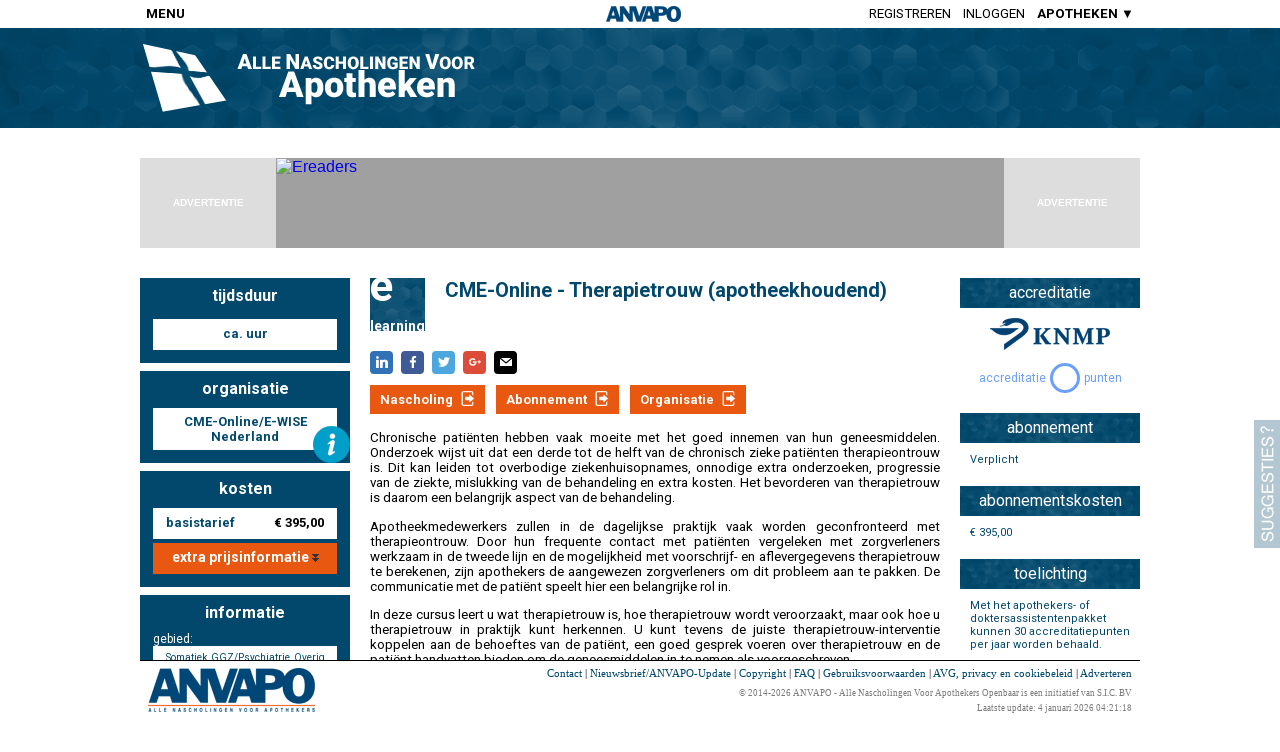

--- FILE ---
content_type: text/html; charset=utf-8
request_url: https://anvapo.nl/bin/MD_BannerAds.cgi?p=generic&s=g_001&bpid=HEADER_ELEARNINGDETAILS&ref=https://anvapo.nl/elearning/296340
body_size: 542
content:

  <!DOCTYPE html>
  <html>
    <head>
      <style>
        html, body {
          height:100%;
          padding:0px;
          margin:0px;
          overflow: hidden;
        }
      </style>
      <script language="JavaScript" src="https://anvapo.nl/js/commonfuncs.js"></script>
      <script src="https://anvapo.nl/js/ImageSlider.js" type="text/javascript"></script>
      <script>
      var adPointer = 90115;

      var sessionInfo = getCookie( "sessioninfo" );
      if( typeof sessionInfo !== "undefined" ) {
        var arr = sessionInfo.split( "|" );
        adPointer = parseInt( arr[0] );
      }
      function setCA( obj ) {
        if( ! obj.src.match( /ANVAPO/i ) ) {

          var sessionInfo = getCookie( "sessioninfo" );
          if( typeof sessionInfo === "undefined" ) {
            adPointer = 90115;
            sessionInfo = "90115";
          }
          adPointer++;
          var arrSI = sessionInfo.split("|");
          var d = new Date();
          d.setDate( d.getDate() + 365 );
          arrSI[ 0 ] = adPointer.toString();
          sessionInfo = arrSI.join("|");
          document.cookie = "sessioninfo=" + sessionInfo + "; expires=" + d.toGMTString( ) + "; path=/; domain=anvapo.nl";
          obj.src = "https://anvapo.nl/bin/MD_CursusAds.cgi?i=" + adPointer.toString() + "&bpid=HEADER_ELEARNINGDETAILS&ref=https://anvapo.nl/elearning/296340";
        }
      }

      </script>
    </head>
    <body>
     <iframe style="width:728px;height:90px;border-width:0px;position:relative;" seamless="seamless" src="about:blank" onload="setCA( this );"></iframe>
    </body>
  </html>


--- FILE ---
content_type: text/html; charset=utf-8
request_url: https://anvapo.nl/bin/MD_CursusAds.cgi?i=90116&bpid=HEADER_ELEARNINGDETAILS&ref=https://anvapo.nl/elearning/296340
body_size: 795
content:
<!-- HEADER_ELEARNINGDETAILS -->
<!-- https://anvapo.nl/elearning/296340 -->
<!-- POSITIONS:  -->
<!-- OND: , (EX: 0) -->
<!-- CAT: CAT107,CAT025 (EX: 0 - ) -->
<!-- ORG: 172 (EX: 0) -->
<!DOCTYPE html>
<html>
  <head>
    <style>
      html, body {
        height: 100%;
        padding: 0px;
        margin: 0px;
      }
      body {
        font-family: sans-serif;
        background-color: rgb(248,248,248);
      }
      #BANNER {
        width: 728px;
        height: 90px;
        background-color: #a0a0a0;
        box-sizing: border-box;
        -webkit-box-sizing: border-box;
        -moz-box-sizing: border-box;
        padding: 0px 10px;
        background-image: url('');
        background-repeat: no-repeat;
        cursor: pointer;
        overflow:hidden;
      }
    </style>
    <script>
      function doClick( url ) {
        new Image().src= "https://anvapo.nl/bin/MD_TC.cgi?url=" + url + "&type=banner&code=5D89F7CBMBIT";
        window.open( url );
        return false;
      }
    </script>
  </head>
  <body>
    <a href="https://www.bol.com/ereaders" style="text-decoration:none" onclick="return doClick('https://partner.bol.com/click/click?p=2&t=url&s=49440&f=TXL&url=https%3A%2F%2Fwww.bol.com%2Fnl%2Fm%2Fe-readers%2F&name=E-reader%20kopen%3F%20Ereaders%20bij%20bol.com&subid=sep2019')" target="_blank">
      <div style="position:absolute;height:100%;width:100%;z-index:1;"></div><!-- If the banner is another iframe, prevents clicks going to the iframe instead of the a href above -->
      <div id="BANNER">
        <table style="width:100%; height:100%;">
          <tr>
            <td id="BANNERTEXT" style="position:relative">
<div style="position: absolute; left: -12px; top: -2px;"><img src="https://www.bol.com/nl/upload/partnerprogramma/190605-ereaders-pp-728x90.jpg" alt="Ereaders" width="728" height="90" /></div>
            </td>
          </tr>
        </table>
      </div>
    </a>
  </body>
</html>
